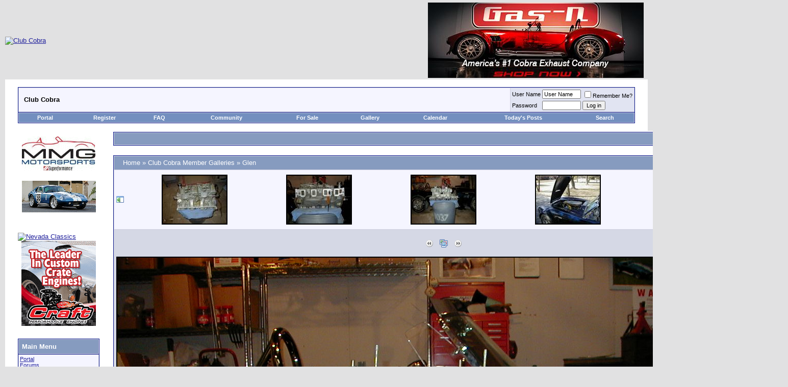

--- FILE ---
content_type: text/html; charset=ISO-8859-1
request_url: http://www.clubcobra.com/photopost/showphoto.php/photo/22672/size/big/ppuser/21360
body_size: 51594
content:
<!DOCTYPE html PUBLIC "-//W3C//DTD XHTML 1.0 Transitional//EN" "http://www.w3.org/TR/xhtml1/DTD/xhtml1-transitional.dtd">
    <html xmlns="http://www.w3.org/1999/xhtml" dir="ltr" lang="en">
    <head><title>P3220002 - Club Cobra Photo Gallery</title>
    <meta name="msvalidate.01" content="D8D32C1FE698D7CACB513FA275B4D2F0" />
<meta http-equiv="Content-Type" content="text/html; charset=ISO-8859-1" />
<meta name="generator" content="vBulletin 3.8.0" />

<meta name="keywords" content="cobra,shelby,gt40,daytona,427" />
<meta name="description" content="Club Cobra is the world's largest Shelby related site!" />


<!-- CSS Stylesheet -->
<style type="text/css" id="vbulletin_css">
/**
* vBulletin 3.8.0 CSS
* Style: 'Legacy'; Style ID: 50
*/
body
{
	background: #E1E1E2;
	color: #000000;
	font: 10pt verdana, geneva, lucida, 'lucida grande', arial, helvetica, sans-serif;
	margin: 5px 10px 10px 10px;
	padding: 0px;
}
a:link, body_alink
{
	color: #22229C;
}
a:visited, body_avisited
{
	color: #22229C;
}
a:hover, a:active, body_ahover
{
	color: #FF4400;
}
.page
{
	background: #FFFFFF;
	color: #000000;
}
td, th, p, li
{
	font: 10pt verdana, geneva, lucida, 'lucida grande', arial, helvetica, sans-serif;
}
.tborder
{
	background: #D1D1E1;
	color: #000000;
	border: 1px solid #0B198C;
}
.tcat
{
	background: #869BBF url(/forums/images/gradients/gradient_tcat.gif) repeat-x top left;
	color: #FFFFFF;
	font: bold 10pt verdana, geneva, lucida, 'lucida grande', arial, helvetica, sans-serif;
}
.tcat a:link, .tcat_alink
{
	color: #ffffff;
	text-decoration: none;
}
.tcat a:visited, .tcat_avisited
{
	color: #ffffff;
	text-decoration: none;
}
.tcat a:hover, .tcat a:active, .tcat_ahover
{
	color: #FFFF66;
	text-decoration: underline;
}
.thead
{
	background: #5C7099 url(/forums/images/gradients/gradient_thead.gif) repeat-x top left;
	color: #FFFFFF;
	font: bold 11px tahoma, verdana, geneva, lucida, 'lucida grande', arial, helvetica, sans-serif;
}
.thead a:link, .thead_alink
{
	color: #FFFFFF;
}
.thead a:visited, .thead_avisited
{
	color: #FFFFFF;
}
.thead a:hover, .thead a:active, .thead_ahover
{
	color: #FFFF00;
}
.tfoot
{
	background: #3E5C92;
	color: #E0E0F6;
}
.tfoot a:link, .tfoot_alink
{
	color: #E0E0F6;
}
.tfoot a:visited, .tfoot_avisited
{
	color: #E0E0F6;
}
.tfoot a:hover, .tfoot a:active, .tfoot_ahover
{
	color: #FFFF66;
}
.alt1, .alt1Active
{
	background: #F5F5FF;
	color: #000000;
}
.alt2, .alt2Active
{
	background: #E1E4F2;
	color: #000000;
}
.inlinemod
{
	background: #FFFFCC;
	color: #000000;
}
.wysiwyg
{
	background: #F5F5FF;
	color: #000000;
	font: 10pt verdana, geneva, lucida, 'lucida grande', arial, helvetica, sans-serif;
	margin: 5px 10px 10px 10px;
	padding: 0px;
}
.wysiwyg a:link, .wysiwyg_alink
{
	color: #22229C;
}
.wysiwyg a:visited, .wysiwyg_avisited
{
	color: #22229C;
}
.wysiwyg a:hover, .wysiwyg a:active, .wysiwyg_ahover
{
	color: #FF4400;
}
textarea, .bginput
{
	font: 10pt verdana, geneva, lucida, 'lucida grande', arial, helvetica, sans-serif;
}
.bginput option, .bginput optgroup
{
	font-size: 10pt;
	font-family: verdana, geneva, lucida, 'lucida grande', arial, helvetica, sans-serif;
}
.button
{
	font: 11px verdana, geneva, lucida, 'lucida grande', arial, helvetica, sans-serif;
}
select
{
	font: 11px verdana, geneva, lucida, 'lucida grande', arial, helvetica, sans-serif;
}
option, optgroup
{
	font-size: 11px;
	font-family: verdana, geneva, lucida, 'lucida grande', arial, helvetica, sans-serif;
}
.smallfont
{
	font: 11px verdana, geneva, lucida, 'lucida grande', arial, helvetica, sans-serif;
}
.time
{
	color: #666686;
}
.navbar
{
	font: 11px verdana, geneva, lucida, 'lucida grande', arial, helvetica, sans-serif;
}
.highlight
{
	color: #FF0000;
	font-weight: bold;
}
.fjsel
{
	background: #3E5C92;
	color: #E0E0F6;
}
.fjdpth0
{
	background: #F7F7F7;
	color: #000000;
}
.panel
{
	background: #E4E7F5 url(/forums/images/gradients/gradient_panel.gif) repeat-x top left;
	color: #000000;
	padding: 10px;
	border: 2px outset;
}
.panelsurround
{
	background: #D5D8E5 url(/forums/images/gradients/gradient_panelsurround.gif) repeat-x top left;
	color: #000000;
}
legend
{
	color: #22229C;
	font: 11px tahoma, verdana, geneva, lucida, 'lucida grande', arial, helvetica, sans-serif;
}
.vbmenu_control
{
	background: #738FBF;
	color: #FFFFFF;
	font: bold 11px tahoma, verdana, geneva, lucida, 'lucida grande', arial, helvetica, sans-serif;
	padding: 3px 6px 3px 6px;
	white-space: nowrap;
}
.vbmenu_control a:link, .vbmenu_control_alink
{
	color: #FFFFFF;
	text-decoration: none;
}
.vbmenu_control a:visited, .vbmenu_control_avisited
{
	color: #FFFFFF;
	text-decoration: none;
}
.vbmenu_control a:hover, .vbmenu_control a:active, .vbmenu_control_ahover
{
	color: #FFFFFF;
	text-decoration: underline;
}
.vbmenu_popup
{
	background: #FFFFFF;
	color: #000000;
	border: 1px solid #0B198C;
}
.vbmenu_option
{
	background: #BBC7CE;
	color: #000000;
	font: 11px verdana, geneva, lucida, 'lucida grande', arial, helvetica, sans-serif;
	white-space: nowrap;
	cursor: pointer;
}
.vbmenu_option a:link, .vbmenu_option_alink
{
	color: #22229C;
	text-decoration: none;
}
.vbmenu_option a:visited, .vbmenu_option_avisited
{
	color: #22229C;
	text-decoration: none;
}
.vbmenu_option a:hover, .vbmenu_option a:active, .vbmenu_option_ahover
{
	color: #FFFFFF;
	text-decoration: none;
}
.vbmenu_hilite
{
	background: #8A949E;
	color: #FFFFFF;
	font: 11px verdana, geneva, lucida, 'lucida grande', arial, helvetica, sans-serif;
	white-space: nowrap;
	cursor: pointer;
}
.vbmenu_hilite a:link, .vbmenu_hilite_alink
{
	color: #FFFFFF;
	text-decoration: none;
}
.vbmenu_hilite a:visited, .vbmenu_hilite_avisited
{
	color: #FFFFFF;
	text-decoration: none;
}
.vbmenu_hilite a:hover, .vbmenu_hilite a:active, .vbmenu_hilite_ahover
{
	color: #FFFFFF;
	text-decoration: none;
}
/* ***** styling for 'big' usernames on postbit etc. ***** */
.bigusername { font-size: 14pt; }

/* ***** small padding on 'thead' elements ***** */
td.thead, th.thead, div.thead { padding: 4px; }

/* ***** basic styles for multi-page nav elements */
.pagenav a { text-decoration: none; }
.pagenav td { padding: 2px 4px 2px 4px; }

/* ***** de-emphasized text */
.shade, a.shade:link, a.shade:visited { color: #777777; text-decoration: none; }
a.shade:active, a.shade:hover { color: #FF4400; text-decoration: underline; }
.tcat .shade, .thead .shade, .tfoot .shade { color: #DDDDDD; }

/* ***** define margin and font-size for elements inside panels ***** */
.fieldset { margin-bottom: 6px; }
.fieldset, .fieldset td, .fieldset p, .fieldset li { font-size: 11px; }

/* vbPortal Extras */
.urlrow, .textrow, .blockform, .boxform, .loginform {
	margin: 0px;
	font-family: verdana, geneva, lucida, 'lucida grande', arial, helvetica, sans-serif;
}
.textrow, .blockform, .boxform, .loginform {
	font-size: 10px;
}
.urlrow {
	font-size: 11px;
}
.textrow, .urlrow {
	padding: 2px 2px;
}
.blockform, .loginform {
	padding: 0px;
}
.boxform {
	padding: 2px;
}
.gogif {
	padding: 0px 3px 0px 3px;
	margin: 0px;
}

/*------------------------------------------------------------------------------
| #> Large Rectangle Ad + Welcome Text below navbar
+-----------------------------------------------------------------------------*/
.ads_lr_wrapper {
    border: 2px solid #274C84;
    -moz-border-radius-bottomleft:5px;
    -moz-border-radius-bottomright:5px;
    -moz-border-radius-topleft:5px;
    -moz-border-radius-topright:5px;
    background: #ffffff;
    width:850px;
    height:290px;
    padding: 5px 5px 5px 5px;
}

.ads_lr {
    position: center;
    background: #ffffff;
    width: 336px;
    margin-left: 10px;
    margin-right: 30px;
    float:left;
}

.ads_lr_welcome {
    background: #ffffff;
    position: center;
    width: 460px;
    margin-top: 10px;
    margin-left: 10;
    margin-right: 10px;
    float:right;
}

#welcome_normal {
  font-size:normal;
  font-family:Helvetica;
  text-decoration:none;
  text-align: left;
}

#welcome_small {
  font-size:x-small;
  font-family:Helvetica;
  text-decoration:none;
  text-align: left;
}

#welcome_bold {
    font-weight:bold;
    font-size:normal;
    font-family:Helvetica;
    text-decoration:none;
        text-align: left;
}

#welcome_bold_big {
    font-weight:bold;
    font-size:large;
    font-family:Helvetica;
    text-decoration:none;
        text-align: left;
        color:#274C84;
</style>
<link rel="stylesheet" type="text/css" href="http://www.clubcobra.com/forums/clientscript/vbulletin_important.css?v=380" />


<!-- / CSS Stylesheet -->

<script type="text/javascript" src="http://www.clubcobra.com/forums/clientscript/yui/yahoo-dom-event/yahoo-dom-event.js?v=380"></script>
<script type="text/javascript" src="http://www.clubcobra.com/forums/clientscript/yui/connection/connection-min.js?v=380"></script>
<script type="text/javascript">
<!--
var SESSIONURL = "s=075c9e11fe9780492e679dadcd77eb1c&";
var SECURITYTOKEN = "guest";
var IMGDIR_MISC = "/forums/images/misc";
var vb_disable_ajax = parseInt("0", 10);
// -->
</script>

<script type="text/javascript" src="/forums/clientscript/vbulletin_global.js?v=380"></script>
<script type="text/javascript" src="/forums/clientscript/vbulletin_menu.js?v=380"></script>

<link rel="alternate" type="application/rss+xml" title="Club Cobra RSS Feed" href="/forums/external.php?type=RSS2&cat=500&ppuser=21360" />


<script type="text/javascript">

  var _gaq = _gaq || [];
  _gaq.push(['_setAccount', 'UA-1168947-2']);
  _gaq.push(['_trackPageview']);

  (function() {
    var ga = document.createElement('script'); ga.type = 'text/javascript'; ga.async = true;
    ga.src = ('https:' == document.location.protocol ? 'https://ssl' : 'http://www') + '.google-analytics.com/ga.js';
    var s = document.getElementsByTagName('script')[0]; s.parentNode.insertBefore(ga, s);
  })();

</script>



        <!-- set up CSS for the editor -->
        <link rel="stylesheet" type="text/css" href="http://www.clubcobra.com/forums/clientscript/vbulletin_editor.css" />
		<style type="text/css">
		<!--
		#vBulletin_editor {
			background: #E1E1E2;
			padding: 6px;
		}
		#controlbar, .controlbar {
			background: #E1E1E2;
		}
		.imagebutton {
			background: #E1E1E2;
			color: #000000;
			padding: 1px;
			border: none;
		}
		-->
		</style>
        <meta name="description" content="See P3220002 on our Club Cobra Photo Gallery gallery. P3220002" /><!-- no cache headers -->
            <meta http-equiv="pragma" content="no-cache" />
            <meta http-equiv="expires" content="Tue, 21 Nov 2010 05:00:00 GMT" />
            <meta http-equiv="cache-control" content="no-cache, must-revalidate" />
            <!-- end no cache headers -->
  <script type="text/javascript" language="javascript">
        <!--
        var pppath = 'http://www.clubcobra.com/photopost/images';

        var PopUpHelpX = (screen.width/2)-150;
        var PopUpHelpY = (screen.height/2)-200;
        var pos = "left="+PopUpHelpX+",top="+PopUpHelpY;
        function PopUpHelp(url){
        PopUpHelpWindow = window.open("http://www.clubcobra.com/photopost/"+url,"Smilies","scrollbars=yes,width=550,height=400,"+pos);
        }
        //-->
        </script>
<link rel="stylesheet" href="http://www.clubcobra.com/photopost/lightbox.css" type="text/css" media="screen" />
  <script type="text/javascript" language="javascript">
<!--
function createXMLHttpRequest() {
    var ua;

    if(window.XMLHttpRequest) {
        try {
            ua = new XMLHttpRequest();
        } catch(e) {
            ua = false;
        }
    } else if(window.ActiveXObject) {
        try {
            ua = new ActiveXObject("Microsoft.XMLHTTP");
        } catch(e) {
            ua = false;
        }
    }
    return ua;
}

var req = createXMLHttpRequest();

function sendPhotoReq(photo,cat,orig,limit,sortby,sortdir,sorttime,ppuser) {
        req.open('get', 'http://www.clubcobra.com/photopost/showframe.php?action=thumbs&photo='+photo+'&cat='+cat+'&orig='+orig+'&limit='+limit+'&sortby='+sortby+'&sortdir='+sortdir+'&sorttime='+sorttime+'&ppuser='+ppuser);
        req.onreadystatechange = handleResponse;
        req.send(null);
}

function sendFeatReq(feature,ispal,cat) {
        req.open('get', 'http://www.clubcobra.com/photopost/showframe.php?action=feature&feature='+feature+'&ispal='+ispal+'&cat='+cat);
        req.onreadystatechange = handleResponse;
        req.send(null);
}

function sendCalReq(month,year) {
        req.open('get', 'http://www.clubcobra.com/photopost/showframe.php?action=cal&month='+month+'&year='+year);
        req.onreadystatechange = handleResponse;
        req.send(null);
}

function sendInfoReq(what,photo) {
        req.open('get', 'http://www.clubcobra.com/photopost/showframe.php?action='+what+'&photo='+photo);
        req.onreadystatechange = handleResponse;
        req.send(null);
}

function handleResponse() {
    if(req.readyState == 4){
        var response = req.responseText;
        var update = new Array();

        if(response.indexOf('||' != -1)) {
            update = response.split('||');
            document.getElementById(update[0]).innerHTML = update[1];
        }
    }
}
function showcodes(){
    document.getElementById('showcodes').style.display='';
}
//-->
</script> 
        </head>
        <body>
        <!-- logo -->
<a name="top"></a>
<table cellpadding="0" cellspacing="0" border="0" width="100%" align="center">
<tr>
	<td align="left"><a href="http://www.clubcobra.com"><img src="/forums/images/9454ccbannerr.gif" alt="Club Cobra" border="0" /></a></td>
	<td align="right" id="header_right_cell"><span id="vbp_banner_foot"><a href="/banners.php?op=click&amp;bannerid=118" target="_blank" rel="nofollow"><img src="http://www.clubcobra.com/stuff/gasn1.jpg" alt="Gas - N Exhaust" border="0" /></a></span>

 &nbsp;
<!--
  NEW HEADER &amp; NAVBAR

  Now that the nav buttons are in the
  navbar template, you can stick whatever
  you like into this space.

  This makes it much easier for novice
  admins to customize their header
  template without affecting important
  navigation elements.
-->
	</td>
</tr>
</table>
<!-- /logo -->

<!-- content table -->
<!-- open content container -->

<div align="center">
	<div class="page" style="width:100%; text-align:left">
		<div style="padding:0px 25px 0px 25px" align="left">





        <br />

<!-- breadcrumb, login, pm info -->
<table class="tborder" cellpadding="6" cellspacing="1" border="0" width="100%" align="center">
<tr>
	<td class="alt1" width="100%">
		
			<div class="navbar" style="font-size:10pt"><b><a href="http://www.clubcobra.com/forums/index.php?s=075c9e11fe9780492e679dadcd77eb1c" accesskey="1"><img class="inlineimg" src="/forums/images/misc/navbits_start.gif" alt="" border="0" /></a> 
				</b> <strong>Club Cobra</strong></div>
		
	</td>


	

		<td class="alt2" nowrap="nowrap" style="padding:0px">

		<!-- login form -->
		<form action="http://www.clubcobra.com/forums/login.php?do=login" method="post" onsubmit="md5hash(vb_login_password, vb_login_md5password, vb_login_md5password_utf, 1)">
		<script type="text/javascript" src="http://www.clubcobra.com/forums/clientscript/vbulletin_md5.js?v=380"></script>
		<table cellpadding="0" cellspacing="3" border="0">
		<tr>
			<td class="smallfont" style="white-space: nowrap;"><label for="navbar_username">User Name</label></td>
			<td><input type="text" class="bginput" style="font-size: 11px" name="vb_login_username" id="navbar_username" size="10" accesskey="u" tabindex="101" value="User Name" onfocus="if (this.value == 'User Name') this.value = '';" /></td>
			<td class="smallfont" nowrap="nowrap"><label for="cb_cookieuser_navbar"><input type="checkbox" name="cookieuser" value="1" tabindex="103" id="cb_cookieuser_navbar" accesskey="c" />Remember Me?</label></td>
		</tr>
		<tr>
			<td class="smallfont"><label for="navbar_password">Password</label></td>
			<td><input type="password" class="bginput" style="font-size: 11px" name="vb_login_password" id="navbar_password" size="10" tabindex="102" /></td>
			<td><input type="submit" class="button" value="Log in" tabindex="104" title="Enter your username and password in the boxes provided to login, or click the 'register' button to create a profile for yourself." accesskey="s" /></td>
		</tr>
		</table>
		<input type="hidden" name="s" value="075c9e11fe9780492e679dadcd77eb1c" />
		<input type="hidden" name="securitytoken" value="guest" />
		<input type="hidden" name="do" value="login" />
		<input type="hidden" name="vb_login_md5password" />
		<input type="hidden" name="vb_login_md5password_utf" />
		</form>
		<!-- / login form -->

		</td>

	

</tr>
</table>
<!-- / breadcrumb, login, pm info -->

<!-- nav buttons bar -->
 
<div class="tborder" style="padding:1px; border-top-width:0px">
	<table cellpadding="0" cellspacing="0" border="0" width="100%" align="center">
	<tr align="center">
		<td class="vbmenu_control"><a href="/modules/Jig/index.php?s=075c9e11fe9780492e679dadcd77eb1c">Portal</a></td>
		
		
			<td class="vbmenu_control"><a href="http://www.clubcobra.com/forums/register.php?s=075c9e11fe9780492e679dadcd77eb1c" rel="nofollow">Register</a></td>
		
		
		<td class="vbmenu_control"><a rel="help" href="http://www.clubcobra.com/forums/faq.php?s=075c9e11fe9780492e679dadcd77eb1c" accesskey="5">FAQ</a></td>
		
			<td class="vbmenu_control"><a id="community" href="/photopost/showphoto.php/photo/22672/size/big/ppuser/21360?nojs=1#community" rel="nofollow" accesskey="6">Community</a> <script type="text/javascript"> vbmenu_register("community"); </script></td>
		
<td class="vbmenu_control"><a href="http://www.clubcobra.com/classifieds">For Sale</a></td>
<td class="vbmenu_control"><a href="http://www.clubcobra.com/photopost">Gallery</a></td>
		<td class="vbmenu_control"><a href="http://www.clubcobra.com/forums/calendar.php?s=075c9e11fe9780492e679dadcd77eb1c">Calendar</a></td>
		
			
				
				<td class="vbmenu_control"><a id="navbar_search" href="http://www.clubcobra.com/forums/search.php?s=075c9e11fe9780492e679dadcd77eb1c&amp;do=getdaily" accesskey="2">Today's Posts</a></td>
				
				<td id="navbar_search" class="vbmenu_control"><a href="http://www.clubcobra.com/forums/search.php?s=075c9e11fe9780492e679dadcd77eb1c" accesskey="4" rel="nofollow">Search</a> </td>
			
			
				
			
		
		
		
	</tr>
	</table>
</div>
<!-- / nav buttons bar -->

<br />







<!-- NAVBAR POPUP MENUS -->

	
	<!-- community link menu -->
	<div class="vbmenu_popup" id="community_menu" style="display:none;margin-top:3px" align="left">
		<table cellpadding="4" cellspacing="1" border="0">
		<tr><td class="thead">Community Links</td></tr>
		
		
					<tr><td class="vbmenu_option"><a href="http://www.clubcobra.com/forums/group.php?s=075c9e11fe9780492e679dadcd77eb1c">Social Groups</a></td></tr>
		
		
					<tr><td class="vbmenu_option"><a href="http://www.clubcobra.com/forums/album.php?s=075c9e11fe9780492e679dadcd77eb1c">Pictures &amp; Albums </a></td></tr>
		
		<tr><td class="vbmenu_option"><a href="http://www.clubcobra.com/forums/profile.php?s=075c9e11fe9780492e679dadcd77eb1c&amp;do=buddylist">Contacts</a></td></tr>
		<tr><td class="vbmenu_option"><a href="http://www.clubcobra.com/forums/memberlist.php?s=075c9e11fe9780492e679dadcd77eb1c">Members List</a></td></tr>
		
		</table>
	</div>
	<!-- / community link menu -->
	

	
	<!-- header quick search form -->
	<div class="vbmenu_popup" id="navbar_search_menu" style="display:none;margin-top:3px" align="left">
		<table cellpadding="4" cellspacing="1" border="0">
		<tr>
			<td class="thead">Search Forums</td>
		</tr>
		<tr>
			<td class="vbmenu_option" title="nohilite">
				<form action="http://www.clubcobra.com/forums/search.php?do=process" method="post">
					<input type="hidden" name="do" value="process" />
					<input type="hidden" name="quicksearch" value="1" />
					<input type="hidden" name="childforums" value="1" />
					<input type="hidden" name="exactname" value="1" />
					<input type="hidden" name="s" value="075c9e11fe9780492e679dadcd77eb1c" />
					<input type="hidden" name="securitytoken" value="guest" />
					<div><input type="text" class="bginput" name="query" size="25" tabindex="1001" /><input type="submit" class="button" value="Go" tabindex="1004" /></div>
					<div style="margin-top:6px">
						<label for="rb_nb_sp0"><input type="radio" name="showposts" value="0" id="rb_nb_sp0" tabindex="1002" checked="checked" />Show Threads</label>
						&nbsp;
						<label for="rb_nb_sp1"><input type="radio" name="showposts" value="1" id="rb_nb_sp1" tabindex="1003" />Show Posts</label>
					</div>
				</form>
			</td>
		</tr>
		
		<tr>
			<td class="vbmenu_option"><a href="tags.php?s=075c9e11fe9780492e679dadcd77eb1c" rel="nofollow">Tag Search</a></td>
		</tr>
		
		<tr>
			<td class="vbmenu_option"><a href="http://www.clubcobra.com/forums/search.php?s=075c9e11fe9780492e679dadcd77eb1c" accesskey="4" rel="nofollow">Advanced Search</a></td>
		</tr>
		
		</table>
	</div>
	<!-- / header quick search form -->
	

	
<!-- / NAVBAR POPUP MENUS -->

<!-- PAGENAV POPUP -->

	<div class="vbmenu_popup" id="pagenav_menu" style="display:none">
		<table cellpadding="4" cellspacing="1" border="0">
		<tr>
			<td class="thead" nowrap="nowrap">Go to Page...</td>
		</tr>
		<tr>
			<td class="vbmenu_option" title="nohilite">
			<form action="http://www.clubcobra.com/forums/index.php" method="get" onsubmit="return this.gotopage()" id="pagenav_form">
				<input type="text" class="bginput" id="pagenav_itxt" style="font-size:11px" size="4" />
				<input type="button" class="button" id="pagenav_ibtn" value="Go" />
			</form>
			</td>
		</tr>
		</table>
	</div>

<!-- / PAGENAV POPUP -->






<!-- forum side column -->

	
		</div>
	</div>
</div>

<!-- / close content container -->
	
		<div align="center">
			<div class="page" style="width:100%">
				<table cellpadding="0" cellspacing="0" border="0" width="100%">
				<tr>
					<td valign="top">
						<!-- forum side blocks -->
						<div align="center" style="width:160px; text-align:left; padding:0px 0px 0px 25px"><div id="vbp_banner_24" style="margin:0px; margin-bottom:25px; border:0px; text-align:center"><a href="/banners.php?op=click&amp;bannerid=116" target="_blank" rel="nofollow"><img src="http://www.clubcobra.com/stuff/mmg-Superformance2.gif" alt="MMG Superformance" border="0" /></a></div><a href='http://www.clubcobra.com/phpbanner/adclick.php?bannerid=29&amp;zoneid=13&amp;source=&amp;dest=http%3A%2F%2Fwww.nevadaclassics.com%2Fcontact.php%3Fsubject%3DNew%2520Canadian%2520Cobra%2520Info%2520Request' target='blank' ><img src='http://nevadaclassics.com/images/adbanners/clubcobra_nv_canada_v1.jpg' width='145' height='175' alt='Nevada Classics' title='Nevada Classics' border='0'></a><img src='http://www.clubcobra.com/phpbanner/adlog.php?bannerid=29&amp;clientid=29&amp;zoneid=13&amp;source=&amp;block=0&amp;capping=0&amp;cb=9d2577256f22fbf2aa00cee7fd09921a' width='0' height='0' alt='' style='width: 0px; height: 0px;'><div id="vbp_banner_25" style="margin:0px; margin-bottom:25px; border:0px; text-align:center"><a href="/banners.php?op=click&amp;bannerid=68" target="_blank" rel="nofollow"><img src="http://www.clubcobra.com/stuff/craftracing2.gif" alt="Keith Craft Racing" border="0" /></a></div><div style="margin:0px; margin-bottom:25px">
	
		<table class="tborder" cellpadding="6" cellspacing="1" border="0" width="100%" style="border-bottom:0px">
		<tr>
			<td class="tcat">
				<a style="float:right" href="#top" onclick="return toggle_collapse('vbpblock_29')"><img id="collapseimg_vbpblock_29" src="/forums/images/buttons/collapse_tcat.gif" alt="" border="0" /></a>
				Main Menu
			</td>
		</tr>
		</table>
	
	<div id="collapseobj_vbpblock_29" style="">
		
			<table class="tborder" cellpadding="0" cellspacing="1" border="0" width="100%">
			<tr>
				<td class="alt1"><div class="smallfont"><div class="urlrow">
	<a href="/modules/Jig/index.php?s=075c9e11fe9780492e679dadcd77eb1c">Portal</a><br />
	<a href="/forums/index.php?s=075c9e11fe9780492e679dadcd77eb1c">Forums</a><br />
	
	<br />
	
	
	
</div>

	<div class="boxform" style="padding: 2px">
<form class="blockform" name="menujump" action="/viewcategory.php" method="get">
<input type="hidden" name="s" value="075c9e11fe9780492e679dadcd77eb1c" />
<input type="hidden" name="daysprune" value="" />
<div class="smallfont"><strong>Module Jump:</strong>
<select size="1" name="moduleid" class="select" onchange="this.form.submit();">

	<option value="15" selected="selected">---------------</option>
	<option value="Active_Topics" class="fjdpth0" > Active Topics</option>
<option value="Advertising_Rates" class="fjdpth0" > Advertising Rates</option>
<option value="Journal" class="fjdpth0" > Journal</option>


</select><input type="submit" class="button" value="Go"  />
</div>
</form>
</div>
</div></td>
			</tr>
			</table>
		
		
	</div>
</div><div style="margin:0px; margin-bottom:25px">
	
		<table class="tborder" cellpadding="6" cellspacing="1" border="0" width="100%" style="border-bottom:0px">
		<tr>
			<td class="tcat">
				<a style="float:right" href="#top" onclick="return toggle_collapse('vbpblock_56')"><img id="collapseimg_vbpblock_56" src="/forums/images/buttons/collapse_tcat.gif" alt="" border="0" /></a>
				Nevada Classics
			</td>
		</tr>
		</table>
	
	<div id="collapseobj_vbpblock_56" style="">
		
			<table class="tborder" cellpadding="0" cellspacing="1" border="0" width="100%">
			<tr>
				<td class="alt1"><div class="smallfont"><a href='http://www.clubcobra.com/phpbanner/adclick.php?bannerid=30&amp;zoneid=13&amp;source=&amp;dest=http%3A%2F%2Fwww.nevadaclassics.com%2Fcontact.php%3Fsubject%3DNew%2520Canadian%2520Cobra%2520Information%2520Request' target='blank' ><img src='http://nevadaclassics.com/images/adbanners/clubcobra_nv_canada_v2.jpg' width='145' height='175' alt='Nevada Classics' title='Nevada Classics' border='0'></a><img src='http://www.clubcobra.com/phpbanner/adlog.php?bannerid=30&amp;clientid=29&amp;zoneid=13&amp;source=&amp;block=0&amp;capping=0&amp;cb=458f81d6734bfeb79d2badff8caef721' width='0' height='0' alt='' style='width: 0px; height: 0px;'></div></td>
			</tr>
			</table>
		
		
	</div>
</div><div id="vbp_banner_26" style="margin:0px; margin-bottom:25px; border:0px; text-align:center"><a href="/banners.php?op=click&amp;bannerid=116" target="_blank" rel="nofollow"><img src="http://www.clubcobra.com/stuff/mmg-Superformance2.gif" alt="MMG Superformance" border="0" /></a></div><div id="vbp_banner_27" style="margin:0px; margin-bottom:25px; border:0px; text-align:center"><a href="/banners.php?op=click&amp;bannerid=114" target="_blank" rel="nofollow"><img src="http://www.clubcobra.com/stuff/mmg-Superformance1.gif" alt="MMG Superformance" border="0" /></a></div><div style="margin:0px; margin-bottom:25px">
	
		<table class="tborder" cellpadding="6" cellspacing="1" border="0" width="100%" style="border-bottom:0px">
		<tr>
			<td class="tcat">
				<a style="float:right" href="#top" onclick="return toggle_collapse('vbpblock_33')"><img id="collapseimg_vbpblock_33" src="/forums/images/buttons/collapse_tcat.gif" alt="" border="0" /></a>
				Advertise at CC
			</td>
		</tr>
		</table>
	
	<div id="collapseobj_vbpblock_33" style="">
		
			<table class="tborder" cellpadding="0" cellspacing="1" border="0" width="100%">
			<tr>
				<td class="alt1"><div class="smallfont"><a href='http://www.clubcobra.com/modules/Advertising_Rates/index.php' target='_blank' ><img src='http://www.clubcobra.com/banner/9454advertise2.gif' width='145' height='175' alt='Banner Ad Rates' title='Banner Ad Rates' border='0'></a><img src='http://www.clubcobra.com/phpbanner/adlog.php?bannerid=10&amp;clientid=15&amp;zoneid=0&amp;source=&amp;block=0&amp;capping=0&amp;cb=31a9f5df591cb119257998cf5d3214e8' width='0' height='0' alt='' style='width: 0px; height: 0px;'></font>
	</div></td>
			</tr>
			</table>
		
		
	</div>
</div><div id="vbp_banner_35" style="margin:0px; margin-bottom:25px; border:0px; text-align:center"><a href="/banners.php?op=click&amp;bannerid=68" target="_blank" rel="nofollow"><img src="http://www.clubcobra.com/stuff/craftracing2.gif" alt="Keith Craft Racing" border="0" /></a></div><div id="vbp_banner_36" style="margin:0px; margin-bottom:25px; border:0px; text-align:center"><a href="/banners.php?op=click&amp;bannerid=68" target="_blank" rel="nofollow"><img src="http://www.clubcobra.com/stuff/craftracing2.gif" alt="Keith Craft Racing" border="0" /></a></div><div id="vbp_banner_40" style="margin:0px; margin-bottom:25px; border:0px; text-align:center"><a href="/banners.php?op=click&amp;bannerid=116" target="_blank" rel="nofollow"><img src="http://www.clubcobra.com/stuff/mmg-Superformance2.gif" alt="MMG Superformance" border="0" /></a></div><div id="vbp_banner_41" style="margin:0px; margin-bottom:25px; border:0px; text-align:center"><a href="/banners.php?op=click&amp;bannerid=50" target="_blank" rel="nofollow"><img src="http://www.clubcobra.com/html/vintage_wheel.gif" alt="" border="0" /></a></div><div style="margin:0px; margin-bottom:25px">
	
		<table class="tborder" cellpadding="6" cellspacing="1" border="0" width="100%" style="border-bottom:0px">
		<tr>
			<td class="tcat">
				<a style="float:right" href="#top" onclick="return toggle_collapse('vbpblock_15')"><img id="collapseimg_vbpblock_15" src="/forums/images/buttons/collapse_tcat.gif" alt="" border="0" /></a>
				<a href="/forums/calendar.php?s=075c9e11fe9780492e679dadcd77eb1c" title="This month's calendar">January 2026</a>
			</td>
		</tr>
		</table>
	
	<div id="collapseobj_vbpblock_15" style="">
		
			<table class="tborder" cellpadding="0" cellspacing="0" border="0" width="100%" align="center">
<tr>
	<td>
		<table cellpadding="2" cellspacing="1" border="0" width="100%">
		<tr align="center">
			<td class="thead">S</td>
<td class="thead">M</td>
<td class="thead">T</td>
<td class="thead">W</td>
<td class="thead">T</td>
<td class="thead">F</td>
<td class="thead">S</td>

		</tr>
		<tr align="center">
			<td class="page">&nbsp;</td>
<td class="page">&nbsp;</td>
<td class="page">&nbsp;</td>
<td class="page">&nbsp;</td>
<td class="alt2" style="font-size:10px">1</td>
<td class="alt2" style="font-size:10px">2</td>
<td class="alt2" style="font-size:10px">3</td>
</tr>

					<tr align="center">
<td class="alt2" style="font-size:10px">4</td>
<td class="alt2" style="font-size:10px">5</td>
<td class="alt2" style="font-size:10px">6</td>
<td class="alt2" style="font-size:10px">7</td>
<td class="alt2" style="font-size:10px">8</td>
<td class="alt2" style="font-size:10px">9</td>
<td class="alt2" style="font-size:10px">10</td>
</tr>

					<tr align="center">
<td class="alt2" style="font-size:10px">11</td>
<td class="alt2" style="font-size:10px">12</td>
<td class="alt2" style="font-size:10px">13</td>
<td class="alt2" style="font-size:10px">14</td>
<td class="alt2" style="font-size:10px">15</td>
<td class="alt2" style="font-size:10px">16</td>
<td class="alt2" style="font-size:10px">17</td>
</tr>

					<tr align="center">
<td class="alt2" style="font-size:10px">18</td>
<td class="alt2" style="font-size:10px">19</td>
<td class="alt2" style="font-size:10px">20</td>
<td class="alt2" style="font-size:10px">21</td>
<td class="alt2" style="font-size:10px">22</td>
<td class="alt2" style="font-size:10px">23</td>
<td class="alt1" style="font-size:10px;font-weight:bold;border:solid 1px red"><a href="/forums/calendar.php?s=075c9e11fe9780492e679dadcd77eb1c&amp;do=getinfo&amp;day=2026-1-24" style="text-decoration: none" title="Today's Calendar">24</a></td>
</tr>

					<tr align="center">
<td class="alt2" style="font-size:10px">25</td>
<td class="alt2" style="font-size:10px">26</td>
<td class="alt2" style="font-size:10px">27</td>
<td class="alt2" style="font-size:10px">28</td>
<td class="alt2" style="font-size:10px">29</td>
<td class="alt2" style="font-size:10px">30</td>
<td class="alt2" style="font-size:10px">31</td>

		</tr>
		</table>
		
	</td>
</tr>
</table>
		
		
	</div>
</div><div style="margin:0px; margin-bottom:25px">
	
		<table class="tborder" cellpadding="6" cellspacing="1" border="0" width="100%" style="border-bottom:0px">
		<tr>
			<td class="tcat">
				<a style="float:right" href="#top" onclick="return toggle_collapse('vbpblock_32')"><img id="collapseimg_vbpblock_32" src="/forums/images/buttons/collapse_tcat.gif" alt="" border="0" /></a>
				CC Advertisers
			</td>
		</tr>
		</table>
	
	<div id="collapseobj_vbpblock_32" style="">
		
			<table class="tborder" cellpadding="0" cellspacing="1" border="0" width="100%">
			<tr>
				<td class="alt1"><div class="smallfont"><strong><big>·</big></strong> <a href="http://www.kirkhammotorsports.com">Kirkham Motorsports</a><br>
 <a href="http://www.superformance.com">
Superformance</a><br>
<strong><big>·</big></strong> <a href="http://www.cobraaccessories.com">Finish 
Line</a><br>
<strong><big>·</big></strong>
<a href="http://www.hurricane-motorsports.com">Hurricane Motorsports</a><br>
<strong><big>·</big></strong>  <a href="http://www.serpentexpress.com">Serpent 
Express</a><br>
<strong><big>·</big></strong>
<br>
<strong><big>·</big></strong>
<a href="http://www.goplanetcobra.com">Planet Cobra</a><br>
<br>
<strong><big>·</big></strong>
<a href="http://www.shellvalley.com">Shell Valley Classic Wheels</a><br>
<strong><big>·</big></strong>
<a href="http://www.eightstack.com">Eight Stack Injection</a><br></div></td>
			</tr>
			</table>
		
		
	</div>
</div></div>
						<!-- / forum side blocks -->
					</td>
					<td valign="top" width="100%">
						<div style="padding:0px">
	
	<!-- open content container -->

<div align="center">
	<div class="page" style="width:100%; text-align:left">
		<div style="padding:0px 25px 0px 25px" align="left">



        <div align="center"><!-- BEGIN TEMPLATE: menubar.tmpl REPLACEME -->

<table class="" cellpadding="1" cellspacing="1" border="0" width="100%" align="center">
<tr>
<td>
    <table cellpadding="4" cellspacing="1" border="0" width="100%" class="tborder">

    <tr>
        <td class="tcat" width="100%" colspan="2">
            <table width="100%" cellpadding="0" cellspacing="0">
            <tr>
            <td class="" width="50%" align="left" valign="middle">
                &nbsp;<span class="normal"></span>
            </td>
            <td class="" width="50%" align="right" valign="middle">
                <span class="normal"><a href="http://www.clubcobra.com/photopost/index.php">Home</a> &middot; <a rel="nofollow" href="http://www.clubcobra.com/photopost/search.php">Search</a> &middot; <a href="http://www.clubcobra.com/forums/register.php?action=signup">Register</a> </span>&nbsp;
            </td>
            </tr>
            </table>
        </td>
    </tr>
    </table>
    </td>
    </tr>
</table>
<br />
<!-- END TEMPLATE: menubar.tmpl REPLACEME --><!-- BEGIN TEMPLATE: showphoto.tmpl --><script language="javascript" type="text/javascript">
<!--
function openBigWindow(theURL,features) {
  window.open(theURL,'',features);
}
// -->
</script>

<table class="" cellpadding="1" cellspacing="1" border="0" width="100%" align="center">
<tr>
<td>
    <table cellpadding="4" cellspacing="1" border="0" width="100%" class="tborder">

<tr>
<td colspan="5" class="tcat">
    <table cellpadding="0" cellspacing="0" border="0" width="98%" align="center">
    <tr>
    <td align="left" width="100%">
        <span class="normal"><a href="http://www.clubcobra.com/photopost/">Home</a> &raquo; <a href="http://www.clubcobra.com/photopost/showmembers.php">Club Cobra Member Galleries</a> &raquo; <a href="http://www.clubcobra.com/photopost/showgallery.php/ppuser/21360/cat/500">Glen</a></span>
    </td>
    <td>
	<td align="right" id="userpptools" class="vbmenu_control">
	    <a href="http://www.clubcobra.com/photopost/showphoto.php?photo=22672&amp;nojs=1#userpptools">Photo Options</a> <script type="text/javascript"> vbmenu_register("userpptools"); </script></td>
    </td>
    </tr>
    <tr>
    <td colspan="2"><div id="admininfo"></div>
    </td>
    </tr>
    </table>
</td>
</tr><!--PhotoPost, Copyright All Enthusiast,Inc.-->
<tr><td class="alt1" valign="top" align="center" width="100%" colspan="5"><span id="filmstrip"><table width="100%" cellpadding="0" cellspacing="0" border="0"><td nowrap="nowrap"><a title="more photos" href="javascript:sendPhotoReq('22411','','22672','','','','','21360');"><img src="http://www.clubcobra.com/photopost/images/application_side_contract.png" alt="more" border="0" /></a></td><td>            <table cellpadding="0" cellspacing="5" border="0" width="100%" align="center">
            <tr>            <td class="alt1" valign="bottom" align="center" width="15%">
                         <table cellpadding="2" cellspacing="0" border="0" bgcolor="#000000">
          <tr>
           <td>
            <table width="100%" cellpadding="0" cellspacing="0" border="0" class="alt1">
             <tr>
              <td><a href="http://www.clubcobra.com/photopost/showphoto.php/photo/22674/size/big/ppuser/21360"><img title="21360P3220007.JPG" border="0"  src="http://www.clubcobra.com/photopost/data/500/thumbs/21360P3220007.JPG" alt="21360P3220007.JPG" /></a></td>
             </tr>
            </table>
           </td>
          </tr>
         </table>
            </td>            <td class="alt1" valign="bottom" align="center" width="15%">
                         <table cellpadding="2" cellspacing="0" border="0" bgcolor="#000000">
          <tr>
           <td>
            <table width="100%" cellpadding="0" cellspacing="0" border="0" class="alt1">
             <tr>
              <td><a href="http://www.clubcobra.com/photopost/showphoto.php/photo/22673/size/big/ppuser/21360"><img title="21360P3220004.JPG" border="0"  src="http://www.clubcobra.com/photopost/data/500/thumbs/21360P3220004.JPG" alt="21360P3220004.JPG" /></a></td>
             </tr>
            </table>
           </td>
          </tr>
         </table>
            </td>            <td class="alt1" valign="bottom" align="center" width="15%">
                         <table cellpadding="2" cellspacing="0" border="0" bgcolor="#000000">
          <tr>
           <td>
            <table width="100%" cellpadding="0" cellspacing="0" border="0" class="alt1">
             <tr>
              <td><a href="http://www.clubcobra.com/photopost/showphoto.php/photo/22672/size/big/ppuser/21360"><img title="21360P3220002.JPG" border="0"  src="http://www.clubcobra.com/photopost/data/500/thumbs/21360P3220002.JPG" alt="21360P3220002.JPG" /></a></td>
             </tr>
            </table>
           </td>
          </tr>
         </table>
            </td>            <td class="alt1" valign="bottom" align="center" width="15%">
                         <table cellpadding="2" cellspacing="0" border="0" bgcolor="#000000">
          <tr>
           <td>
            <table width="100%" cellpadding="0" cellspacing="0" border="0" class="alt1">
             <tr>
              <td><a href="http://www.clubcobra.com/photopost/showphoto.php/photo/22464/size/big/ppuser/21360"><img title="21360P3130009.JPG" border="0"  src="http://www.clubcobra.com/photopost/data/500/thumbs/21360P3130009.JPG" alt="21360P3130009.JPG" /></a></td>
             </tr>
            </table>
           </td>
          </tr>
         </table>
            </td>            <td class="alt1" valign="bottom" align="center" width="15%">
                         <table cellpadding="2" cellspacing="0" border="0" bgcolor="#000000">
          <tr>
           <td>
            <table width="100%" cellpadding="0" cellspacing="0" border="0" class="alt1">
             <tr>
              <td><a href="http://www.clubcobra.com/photopost/showphoto.php/photo/22463/size/big/ppuser/21360"><img title="21360P3130003.JPG" border="0"  src="http://www.clubcobra.com/photopost/data/500/thumbs/21360P3130003.JPG" alt="21360P3130003.JPG" /></a></td>
             </tr>
            </table>
           </td>
          </tr>
         </table>
            </td>            </tr>
            </table></td><td nowrap="nowrap"><a title="more photos" href="javascript:sendPhotoReq('22410','','22672','','','','','21360');"><img src="http://www.clubcobra.com/photopost/images/application_side_expand.png" alt="more" border="0" /></a></td></tr></table></span></td></tr>
<tr>

<td class="panelsurround" valign="top" align="center" colspan="5">
    <br />
    <a href="http://www.clubcobra.com/photopost/showphoto.php/photo/22673/size/big/ppuser/21360" title="Previous image"><img src="http://www.clubcobra.com/photopost/images/control_rewind.png" alt="Previous image" border="0" /></a> &nbsp; <a rel="nofollow" href="http://www.clubcobra.com/photopost/slideshow.php?photo=22672" title="Slide Show"><img src="http://www.clubcobra.com/photopost/images/images.png" alt="Slide Show" border="0" /></a> &nbsp; <a href="http://www.clubcobra.com/photopost/showphoto.php/photo/22464/size/big/ppuser/21360" title="Next image"><img src="http://www.clubcobra.com/photopost/images/control_fastforward.png" alt="Next image" border="0" /></a><br />
    <br />
    <table cellpadding="2" cellspacing="0" border="0" bgcolor="#000000">
    <tr>
    <td>
        <table width="100%" cellpadding="0" cellspacing="0" border="0" class="alt1">
        <tr>
        <td align="center"><a href="http://www.clubcobra.com/photopost/showphoto.php/photo/22672/ppuser/21360"><img width="1280" height="960" src="http://www.clubcobra.com/photopost/data/500/21360P3220002.JPG" border="0" alt="21360P3220002" /></a></td>
        </tr>
        </table>
    </td>
    </tr>
    </table>    <b>P3220002</b><br />        
        <div align="center"><span class="smallfont">Click on image to view smaller image</span></div>
        <br />
        <a href="http://www.clubcobra.com/photopost/showphoto.php/photo/22673/size/big/ppuser/21360" title="Previous image"><img src="http://www.clubcobra.com/photopost/images/control_rewind.png" alt="Previous image" border="0" /></a> &nbsp; <a rel="nofollow" href="http://www.clubcobra.com/photopost/slideshow.php?photo=22672" title="Slide Show"><img src="http://www.clubcobra.com/photopost/images/images.png" alt="Slide Show" border="0" /></a> &nbsp; <a href="http://www.clubcobra.com/photopost/showphoto.php/photo/22464/size/big/ppuser/21360" title="Next image"><img src="http://www.clubcobra.com/photopost/images/control_fastforward.png" alt="Next image" border="0" /></a><br />
        <br />
    </div>
</td>

</tr>

    </table>
    </td>
    </tr>
</table>


<br />

<table class="tborder" cellpadding="6" cellspacing="1" border="0" width="100%" align="center">
<thead>
<tr>
<td class="tcat smallfont" align="center" colspan="2">
    <a style="float:right" href="#top" onclick="return toggle_collapse('photoinfo');"><img id="collapseimg_photoinfo" src="/forums/images/buttons/collapse_tcat.gif" alt="" border="0" /></a>
    Photo Details
</td>
</tr>
</thead>
<tbody id="collapseobj_photoinfo" style="">
<tr>
<td class="alt1" align="center" valign="top" rowspan="12">
    <a href="http://www.clubcobra.com/photopost/member.php?uid=21360">Glen<br /><img src="http://www.clubcobra.com/forums/image.php?u=21360" border="0"></a><br />
    <span class="smallfont"><br />
    <br />CC Member<br /><br />Registered: August 2004<br />Location: HomerGlen<br />Posts: 242<br />
    <a href="http://www.clubcobra.com/photopost/showgallery.php?cat=500&amp;ppuser=21360"><img src="http://www.clubcobra.com/photopost/images/pictures.png" alt="users gallery" border="0" /></a><br />
    </span>
</td>
<td class="alt1 smallfont" align="center" valign="middle">    &middot; <b>Date:</b> Tue March 22, 2005    &middot; <b>Views:</b> 811<br />    &middot; <b>Filesize:</b> <a href="http://www.clubcobra.com/photopost/showphoto.php/photo/22672/ppuser/21360">52.1kb</a>, <a href="http://www.clubcobra.com/photopost/showphoto.php/photo/22672/size/big/cat//ppuser/21360">185.1kb</a>    &middot; <b>Dimensions:</b> 1280 x 960    &middot;
    <br /><div id="extrainfo"></div>
</td>
</tr>
<tr>
<td class="tcat smallfont" align="center">
    Additional Info
</td>
</tr><tr>
<td class="alt1" align="center">
    <!-- BEGIN TEMPLATE: quickrate.tmpl -->
    <form method="post" action="http://www.clubcobra.com/photopost/comments.php">
    <input type="hidden" name="cat" value="500" />
    <input type="hidden" name="puserid" value="0" />
    <input type="hidden" name="photo" value="22672" />
    <input type="hidden" name="message" value=" " />
    <input type="hidden" name="post" value="new" />           Quick Rate: Poor <input type="radio" name="rating" value="1" onclick="this.form.submit()" />
          <input type="radio" name="rating" value="2" onclick="this.form.submit()" />
          <input type="radio" name="rating" value="3" onclick="this.form.submit()" />
          <input type="radio" name="rating" value="4" onclick="this.form.submit()" />
          <input type="radio" name="rating" value="5" onclick="this.form.submit()" />
          <input type="radio" name="rating" value="6" onclick="this.form.submit()" />
          <input type="radio" name="rating" value="7" onclick="this.form.submit()" />
          <input type="radio" name="rating" value="8" onclick="this.form.submit()" />
          <input type="radio" name="rating" value="9" onclick="this.form.submit()" />
          <input type="radio" name="rating" value="10" onclick="this.form.submit()" />
          Excellent    </form>
<!-- END TEMPLATE: quickrate.tmpl -->
</td>
</tr><tr>
<td class="alt1 smallfont" align="left">
    <b>Keywords:</b> <a rel="nofollow" href="http://www.clubcobra.com/photopost/search.php?keywords=P3220002">P3220002</a> 
</td>
</tr><tr>
<td class="alt1 smallfont" align="left">
    <b>Linked Thumbnail:</b> <input class="bginput" type="text" name="bbthumb" value="[url=http://www.clubcobra.com/photopost/showphoto.php/photo/22672][img]http://www.clubcobra.com/photopost/data/500/thumbs/21360P3220002.JPG[/img][/url]" size="50" onclick="this.focus();this.select()" />
</td>
</tr><tr>
<td class="alt1 smallfont" align="left">
    <b>Linked Image:</b> <input class="bginput" type="text" name="bbcode" value="[url=http://www.clubcobra.com/photopost/showphoto.php/photo/22672][img]http://www.clubcobra.com/photopost/data/500/21360P3220002.JPG[/img][/url]" size="50" onclick="this.focus();this.select()" />
</td>
</tr><tr>
<td class="alt1 smallfont" align="left">
    <b>HTML code:</b> <input class="bginput" type="text" name="html" value="&lt;img src=&quot;http://www.clubcobra.com/photopost/data/500/21360P3220002.JPG&quot; /&gt;" size="50" onclick="this.focus();this.select()" />
</td>
</tr></tbody>
</table>

<div class="vbmenu_popup" id="userpptools_menu" style="display:none">
	<table cellpadding="4" cellspacing="1" border="0">
	<tr><td class="thead">User Options</td></tr>
	<tr><td class="vbmenu_option"><a title="Print View" href="javascript:;" onclick="openBigWindow('http://www.clubcobra.com/photopost/showfull.php?photo=22672','scrollbars=yes,toolbar=yes,status=no,resizable=yes,width=1280,height=960')"><img src="http://www.clubcobra.com/photopost/images/printer.png" alt="Print View" border="0" /></a></td></tr>
	</table>
</div><br />
<!-- END TEMPLATE: showphoto.tmpl --><br /><div align="center"><span class="onbody"><font size="1" face="verdana"><a href="http://www.photopost.com">Photo Sharing Gallery by PhotoPost</a><br />Copyright &copy 2007 All Enthusiast, Inc.</font></span></div><br /></div>

<br />
<div class="smallfont" align="center">All times are GMT -7. The time now is <span class="time">04:13 AM</span>.</div>
<br />


		</div>
	</div>
</div>

<!-- / close content container -->
<!-- /content area table -->

<form action="index.php" method="get" style="clear:left">

<table cellpadding="6" cellspacing="0" border="0" width="100%" class="page" align="center">
<tr>
	
	
	<td class="tfoot" align="right" width="100%">
		<div class="smallfont">
			<strong>
				<a href="mailto:cobradude28@yahoo.com" rel="nofollow" accesskey="9">Contact Us</a> -
				<a href="http://www.clubcobra.com">Club Cobra Home</a> -
				
				
				<a href="http://www.clubcobra.com/forums/archive/index.php">Archive</a> -
				
				
				
				<a href="#top" onclick="self.scrollTo(0, 0); return false;">Top</a>
			</strong>
		</div>
	</td>
</tr>
</table>

<br />

<div align="center">
	<div class="smallfont" align="center">
	<!-- Do not remove this copyright notice -->
	Powered by vBulletin&reg; Version 3.8.0<br />Copyright &copy;2000 - 2026, Jelsoft Enterprises Ltd.
	<!-- Do not remove this copyright notice -->
	</div>

	<div class="smallfont" align="center">
	<!-- Do not remove <img src="http://www.clubcobra.com/forums/cron.php?s=075c9e11fe9780492e679dadcd77eb1c&amp;&amp;rand=833233" alt="" width="1" height="1" border="0" /> or your scheduled tasks will cease to function -->
	<img src="http://www.clubcobra.com/forums/cron.php?s=075c9e11fe9780492e679dadcd77eb1c&amp;&amp;rand=833233" alt="" width="1" height="1" border="0" />
	<!-- Do not remove <img src="http://www.clubcobra.com/forums/cron.php?s=075c9e11fe9780492e679dadcd77eb1c&amp;&amp;rand=833233" alt="" width="1" height="1" border="0" /> or your scheduled tasks will cease to function -->

	The representations expressed are the representations and opinions of the clubcobra.com forum members and do not necessarily reflect the opinions and viewpoints of the site owners, moderators, Shelby American, any other replica manufacturer, Ford Motor Company. This website has been planned and developed by clubcobra.com and its forum members and should not be construed as being endorsed by Ford Motor Company, or Shelby American or any other manufacturer unless expressly noted by that entity. "Cobra" and the Cobra logo are registered trademarks for Ford Motor Co., Inc.  clubcobra.com forum members agree not to post any copyrighted material unless the copyrighted material is owned by you. Although we do not and cannot review the messages posted and are not responsible for the content of any of these messages, we reserve the right to delete any message for any reason whatsoever. You remain solely responsible for the content of your messages, and you agree to indemnify and hold us harmless with respect to any claim based upon transmission of your message(s). Thank you for visiting clubcobra.com. For full policy documentation refer to the following link:
<a target="_blank" href="http://www.clubcobra.com/policy.htm">CC Policy</a></div>
	</div>
</div>

</form>




<script type="text/javascript">
<!--
	// Main vBulletin Javascript Initialization
	vBulletin_init();
//-->
</script>
<A class=text href="http://www.viglink.com/policies/ftc?vgtag=badge">Links monetized by <SPAN style="PADDING-LEFT: 18px; BACKGROUND: url(http://www.viglink.com/public/images/favicon.png) no-repeat 0% 50%">VigLink</SPAN></A></body></html>